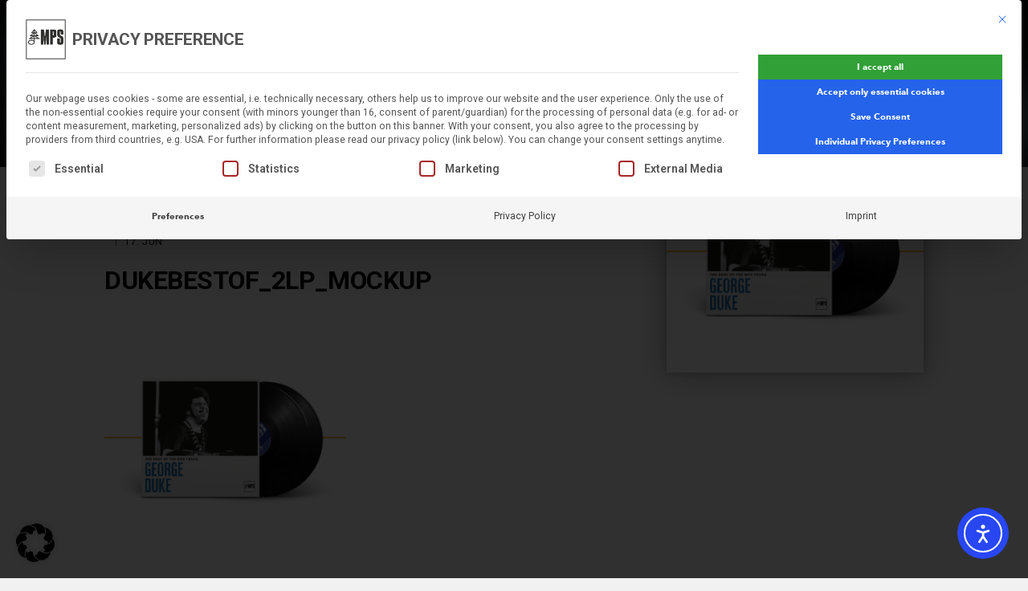

--- FILE ---
content_type: text/html; charset=UTF-8
request_url: https://www.mps-music.com/releases/the-best-of-the-mps-years-2/dukebestof_2lp_mockup/
body_size: 16274
content:
<!doctype html>
<html lang="en-GB" class="no-js">
<head>
	<meta charset="UTF-8">
	<title>DukeBestOf_2LP_Mockup - MPS : MPS</title>

	<meta http-equiv="X-UA-Compatible" content="IE=edge,chrome=1">
	<meta name="viewport" content="width=device-width, initial-scale=1.0, minimum-scale=1.0, maximum-scale=1.0, user-scalable=no">
	<meta name="description" content="MPS &#8211; The German Jazz Icon &#8211; Musikproduktion Schwarzwald.">

	<!-- Facebook Share Contents -->
			<meta property="og:image" content="https://www.mps-music.com/wp-content/uploads/2022/10/MPS_Facebook-Share_Image_3200x1600-scaled.jpg">
		<meta property="og:image:type" content="image/png">
		<meta property="og:image:width" content="1200">
		<meta property="og:image:height" content="630">
			<meta property="og:title" content="MPS">
	<meta property="og:site_name" content="MPS">

	
	<meta property="og:description" content="Diversity, courage and quality – these are the trademarks with which MPS gained its glory as the first German jazz label. And with this genre itself, MPS built up a catalogue including more than 500 albums over the years. In 2015 Edel started to revive it in the best sense. ">
	<meta property="og:url" content="https://www.mps-music.com/">
	<meta property="og:locale" content="de_DE">
	<meta property="og:type" content="website">
	<!-- /Facebook Share Contents -->

			<link rel="icon" href="https://www.mps-music.com/wp-content/uploads/2018/02/50yearsMPS_black16.png" type="image/png" sizes="16x16">
				<link rel="icon" href="https://www.mps-music.com/wp-content/uploads/2018/02/50yearsMPS_black32.png" type="image/png" sizes="32x32">
				<link rel="icon" href="https://www.mps-music.com/wp-content/uploads/2018/02/50yearsMPS_black64.png" type="image/png" sizes="64x64">
	
	<meta name='robots' content='index, follow, max-image-preview:large, max-snippet:-1, max-video-preview:-1' />

	<!-- This site is optimized with the Yoast SEO plugin v26.6 - https://yoast.com/wordpress/plugins/seo/ -->
	<link rel="canonical" href="https://www.mps-music.com/wp-content/uploads/2022/06/DukeBestOf_2LP_Mockup.png" />
	<meta property="og:locale" content="en_GB" />
	<meta property="og:type" content="article" />
	<meta property="og:title" content="DukeBestOf_2LP_Mockup - MPS" />
	<meta property="og:url" content="https://www.mps-music.com/wp-content/uploads/2022/06/DukeBestOf_2LP_Mockup.png" />
	<meta property="og:site_name" content="MPS" />
	<meta property="og:image" content="https://www.mps-music.com/releases/the-best-of-the-mps-years-2/dukebestof_2lp_mockup" />
	<meta property="og:image:width" content="1500" />
	<meta property="og:image:height" content="1500" />
	<meta property="og:image:type" content="image/png" />
	<meta name="twitter:card" content="summary_large_image" />
	<script type="application/ld+json" class="yoast-schema-graph">{"@context":"https://schema.org","@graph":[{"@type":"WebPage","@id":"https://www.mps-music.com/wp-content/uploads/2022/06/DukeBestOf_2LP_Mockup.png","url":"https://www.mps-music.com/wp-content/uploads/2022/06/DukeBestOf_2LP_Mockup.png","name":"DukeBestOf_2LP_Mockup - MPS","isPartOf":{"@id":"https://www.mps-music.com/#website"},"primaryImageOfPage":{"@id":"https://www.mps-music.com/wp-content/uploads/2022/06/DukeBestOf_2LP_Mockup.png#primaryimage"},"image":{"@id":"https://www.mps-music.com/wp-content/uploads/2022/06/DukeBestOf_2LP_Mockup.png#primaryimage"},"thumbnailUrl":"https://www.mps-music.com/wp-content/uploads/2022/06/DukeBestOf_2LP_Mockup.png","datePublished":"2022-06-17T16:37:09+00:00","breadcrumb":{"@id":"https://www.mps-music.com/wp-content/uploads/2022/06/DukeBestOf_2LP_Mockup.png#breadcrumb"},"inLanguage":"en-GB","potentialAction":[{"@type":"ReadAction","target":["https://www.mps-music.com/wp-content/uploads/2022/06/DukeBestOf_2LP_Mockup.png"]}]},{"@type":"ImageObject","inLanguage":"en-GB","@id":"https://www.mps-music.com/wp-content/uploads/2022/06/DukeBestOf_2LP_Mockup.png#primaryimage","url":"https://www.mps-music.com/wp-content/uploads/2022/06/DukeBestOf_2LP_Mockup.png","contentUrl":"https://www.mps-music.com/wp-content/uploads/2022/06/DukeBestOf_2LP_Mockup.png","width":1500,"height":1500},{"@type":"BreadcrumbList","@id":"https://www.mps-music.com/wp-content/uploads/2022/06/DukeBestOf_2LP_Mockup.png#breadcrumb","itemListElement":[{"@type":"ListItem","position":1,"name":"Home","item":"https://www.mps-music.com/"},{"@type":"ListItem","position":2,"name":"The Best Of The MPS Years","item":"https://www.mps-music.com/releases/the-best-of-the-mps-years-2/"},{"@type":"ListItem","position":3,"name":"DukeBestOf_2LP_Mockup"}]},{"@type":"WebSite","@id":"https://www.mps-music.com/#website","url":"https://www.mps-music.com/","name":"MPS","description":"MPS - The German Jazz Icon - Musikproduktion Schwarzwald.","potentialAction":[{"@type":"SearchAction","target":{"@type":"EntryPoint","urlTemplate":"https://www.mps-music.com/?s={search_term_string}"},"query-input":{"@type":"PropertyValueSpecification","valueRequired":true,"valueName":"search_term_string"}}],"inLanguage":"en-GB"}]}</script>
	<!-- / Yoast SEO plugin. -->


<script type='application/javascript'  id='pys-version-script'>console.log('PixelYourSite Free version 11.1.5');</script>
<link rel='dns-prefetch' href='//cdn.elementor.com' />
<link id='omgf-preload-0' rel='preload' href='//www.mps-music.com/wp-content/uploads/omgf/google-roboto-font/roboto-normal-latin-ext-400.woff2?ver=1663589173' as='font' type='font/woff2' crossorigin />
<link id='omgf-preload-1' rel='preload' href='//www.mps-music.com/wp-content/uploads/omgf/google-roboto-font/roboto-normal-latin-400.woff2?ver=1663589173' as='font' type='font/woff2' crossorigin />
<link rel="alternate" title="oEmbed (JSON)" type="application/json+oembed" href="https://www.mps-music.com/wp-json/oembed/1.0/embed?url=https%3A%2F%2Fwww.mps-music.com%2Freleases%2Fthe-best-of-the-mps-years-2%2Fdukebestof_2lp_mockup%2F&#038;lang=en" />
<link rel="alternate" title="oEmbed (XML)" type="text/xml+oembed" href="https://www.mps-music.com/wp-json/oembed/1.0/embed?url=https%3A%2F%2Fwww.mps-music.com%2Freleases%2Fthe-best-of-the-mps-years-2%2Fdukebestof_2lp_mockup%2F&#038;format=xml&#038;lang=en" />
<style id='wp-img-auto-sizes-contain-inline-css' type='text/css'>
img:is([sizes=auto i],[sizes^="auto," i]){contain-intrinsic-size:3000px 1500px}
/*# sourceURL=wp-img-auto-sizes-contain-inline-css */
</style>
<style id='wp-emoji-styles-inline-css' type='text/css'>

	img.wp-smiley, img.emoji {
		display: inline !important;
		border: none !important;
		box-shadow: none !important;
		height: 1em !important;
		width: 1em !important;
		margin: 0 0.07em !important;
		vertical-align: -0.1em !important;
		background: none !important;
		padding: 0 !important;
	}
/*# sourceURL=wp-emoji-styles-inline-css */
</style>
<link rel='stylesheet' id='wp-block-library-css' href='https://www.mps-music.com/wp-includes/css/dist/block-library/style.min.css?ver=6.9' type='text/css' media='all' />
<style id='classic-theme-styles-inline-css' type='text/css'>
/*! This file is auto-generated */
.wp-block-button__link{color:#fff;background-color:#32373c;border-radius:9999px;box-shadow:none;text-decoration:none;padding:calc(.667em + 2px) calc(1.333em + 2px);font-size:1.125em}.wp-block-file__button{background:#32373c;color:#fff;text-decoration:none}
/*# sourceURL=/wp-includes/css/classic-themes.min.css */
</style>
<style id='global-styles-inline-css' type='text/css'>
:root{--wp--preset--aspect-ratio--square: 1;--wp--preset--aspect-ratio--4-3: 4/3;--wp--preset--aspect-ratio--3-4: 3/4;--wp--preset--aspect-ratio--3-2: 3/2;--wp--preset--aspect-ratio--2-3: 2/3;--wp--preset--aspect-ratio--16-9: 16/9;--wp--preset--aspect-ratio--9-16: 9/16;--wp--preset--color--black: #000000;--wp--preset--color--cyan-bluish-gray: #abb8c3;--wp--preset--color--white: #ffffff;--wp--preset--color--pale-pink: #f78da7;--wp--preset--color--vivid-red: #cf2e2e;--wp--preset--color--luminous-vivid-orange: #ff6900;--wp--preset--color--luminous-vivid-amber: #fcb900;--wp--preset--color--light-green-cyan: #7bdcb5;--wp--preset--color--vivid-green-cyan: #00d084;--wp--preset--color--pale-cyan-blue: #8ed1fc;--wp--preset--color--vivid-cyan-blue: #0693e3;--wp--preset--color--vivid-purple: #9b51e0;--wp--preset--gradient--vivid-cyan-blue-to-vivid-purple: linear-gradient(135deg,rgb(6,147,227) 0%,rgb(155,81,224) 100%);--wp--preset--gradient--light-green-cyan-to-vivid-green-cyan: linear-gradient(135deg,rgb(122,220,180) 0%,rgb(0,208,130) 100%);--wp--preset--gradient--luminous-vivid-amber-to-luminous-vivid-orange: linear-gradient(135deg,rgb(252,185,0) 0%,rgb(255,105,0) 100%);--wp--preset--gradient--luminous-vivid-orange-to-vivid-red: linear-gradient(135deg,rgb(255,105,0) 0%,rgb(207,46,46) 100%);--wp--preset--gradient--very-light-gray-to-cyan-bluish-gray: linear-gradient(135deg,rgb(238,238,238) 0%,rgb(169,184,195) 100%);--wp--preset--gradient--cool-to-warm-spectrum: linear-gradient(135deg,rgb(74,234,220) 0%,rgb(151,120,209) 20%,rgb(207,42,186) 40%,rgb(238,44,130) 60%,rgb(251,105,98) 80%,rgb(254,248,76) 100%);--wp--preset--gradient--blush-light-purple: linear-gradient(135deg,rgb(255,206,236) 0%,rgb(152,150,240) 100%);--wp--preset--gradient--blush-bordeaux: linear-gradient(135deg,rgb(254,205,165) 0%,rgb(254,45,45) 50%,rgb(107,0,62) 100%);--wp--preset--gradient--luminous-dusk: linear-gradient(135deg,rgb(255,203,112) 0%,rgb(199,81,192) 50%,rgb(65,88,208) 100%);--wp--preset--gradient--pale-ocean: linear-gradient(135deg,rgb(255,245,203) 0%,rgb(182,227,212) 50%,rgb(51,167,181) 100%);--wp--preset--gradient--electric-grass: linear-gradient(135deg,rgb(202,248,128) 0%,rgb(113,206,126) 100%);--wp--preset--gradient--midnight: linear-gradient(135deg,rgb(2,3,129) 0%,rgb(40,116,252) 100%);--wp--preset--font-size--small: 13px;--wp--preset--font-size--medium: 20px;--wp--preset--font-size--large: 36px;--wp--preset--font-size--x-large: 42px;--wp--preset--spacing--20: 0.44rem;--wp--preset--spacing--30: 0.67rem;--wp--preset--spacing--40: 1rem;--wp--preset--spacing--50: 1.5rem;--wp--preset--spacing--60: 2.25rem;--wp--preset--spacing--70: 3.38rem;--wp--preset--spacing--80: 5.06rem;--wp--preset--shadow--natural: 6px 6px 9px rgba(0, 0, 0, 0.2);--wp--preset--shadow--deep: 12px 12px 50px rgba(0, 0, 0, 0.4);--wp--preset--shadow--sharp: 6px 6px 0px rgba(0, 0, 0, 0.2);--wp--preset--shadow--outlined: 6px 6px 0px -3px rgb(255, 255, 255), 6px 6px rgb(0, 0, 0);--wp--preset--shadow--crisp: 6px 6px 0px rgb(0, 0, 0);}:where(.is-layout-flex){gap: 0.5em;}:where(.is-layout-grid){gap: 0.5em;}body .is-layout-flex{display: flex;}.is-layout-flex{flex-wrap: wrap;align-items: center;}.is-layout-flex > :is(*, div){margin: 0;}body .is-layout-grid{display: grid;}.is-layout-grid > :is(*, div){margin: 0;}:where(.wp-block-columns.is-layout-flex){gap: 2em;}:where(.wp-block-columns.is-layout-grid){gap: 2em;}:where(.wp-block-post-template.is-layout-flex){gap: 1.25em;}:where(.wp-block-post-template.is-layout-grid){gap: 1.25em;}.has-black-color{color: var(--wp--preset--color--black) !important;}.has-cyan-bluish-gray-color{color: var(--wp--preset--color--cyan-bluish-gray) !important;}.has-white-color{color: var(--wp--preset--color--white) !important;}.has-pale-pink-color{color: var(--wp--preset--color--pale-pink) !important;}.has-vivid-red-color{color: var(--wp--preset--color--vivid-red) !important;}.has-luminous-vivid-orange-color{color: var(--wp--preset--color--luminous-vivid-orange) !important;}.has-luminous-vivid-amber-color{color: var(--wp--preset--color--luminous-vivid-amber) !important;}.has-light-green-cyan-color{color: var(--wp--preset--color--light-green-cyan) !important;}.has-vivid-green-cyan-color{color: var(--wp--preset--color--vivid-green-cyan) !important;}.has-pale-cyan-blue-color{color: var(--wp--preset--color--pale-cyan-blue) !important;}.has-vivid-cyan-blue-color{color: var(--wp--preset--color--vivid-cyan-blue) !important;}.has-vivid-purple-color{color: var(--wp--preset--color--vivid-purple) !important;}.has-black-background-color{background-color: var(--wp--preset--color--black) !important;}.has-cyan-bluish-gray-background-color{background-color: var(--wp--preset--color--cyan-bluish-gray) !important;}.has-white-background-color{background-color: var(--wp--preset--color--white) !important;}.has-pale-pink-background-color{background-color: var(--wp--preset--color--pale-pink) !important;}.has-vivid-red-background-color{background-color: var(--wp--preset--color--vivid-red) !important;}.has-luminous-vivid-orange-background-color{background-color: var(--wp--preset--color--luminous-vivid-orange) !important;}.has-luminous-vivid-amber-background-color{background-color: var(--wp--preset--color--luminous-vivid-amber) !important;}.has-light-green-cyan-background-color{background-color: var(--wp--preset--color--light-green-cyan) !important;}.has-vivid-green-cyan-background-color{background-color: var(--wp--preset--color--vivid-green-cyan) !important;}.has-pale-cyan-blue-background-color{background-color: var(--wp--preset--color--pale-cyan-blue) !important;}.has-vivid-cyan-blue-background-color{background-color: var(--wp--preset--color--vivid-cyan-blue) !important;}.has-vivid-purple-background-color{background-color: var(--wp--preset--color--vivid-purple) !important;}.has-black-border-color{border-color: var(--wp--preset--color--black) !important;}.has-cyan-bluish-gray-border-color{border-color: var(--wp--preset--color--cyan-bluish-gray) !important;}.has-white-border-color{border-color: var(--wp--preset--color--white) !important;}.has-pale-pink-border-color{border-color: var(--wp--preset--color--pale-pink) !important;}.has-vivid-red-border-color{border-color: var(--wp--preset--color--vivid-red) !important;}.has-luminous-vivid-orange-border-color{border-color: var(--wp--preset--color--luminous-vivid-orange) !important;}.has-luminous-vivid-amber-border-color{border-color: var(--wp--preset--color--luminous-vivid-amber) !important;}.has-light-green-cyan-border-color{border-color: var(--wp--preset--color--light-green-cyan) !important;}.has-vivid-green-cyan-border-color{border-color: var(--wp--preset--color--vivid-green-cyan) !important;}.has-pale-cyan-blue-border-color{border-color: var(--wp--preset--color--pale-cyan-blue) !important;}.has-vivid-cyan-blue-border-color{border-color: var(--wp--preset--color--vivid-cyan-blue) !important;}.has-vivid-purple-border-color{border-color: var(--wp--preset--color--vivid-purple) !important;}.has-vivid-cyan-blue-to-vivid-purple-gradient-background{background: var(--wp--preset--gradient--vivid-cyan-blue-to-vivid-purple) !important;}.has-light-green-cyan-to-vivid-green-cyan-gradient-background{background: var(--wp--preset--gradient--light-green-cyan-to-vivid-green-cyan) !important;}.has-luminous-vivid-amber-to-luminous-vivid-orange-gradient-background{background: var(--wp--preset--gradient--luminous-vivid-amber-to-luminous-vivid-orange) !important;}.has-luminous-vivid-orange-to-vivid-red-gradient-background{background: var(--wp--preset--gradient--luminous-vivid-orange-to-vivid-red) !important;}.has-very-light-gray-to-cyan-bluish-gray-gradient-background{background: var(--wp--preset--gradient--very-light-gray-to-cyan-bluish-gray) !important;}.has-cool-to-warm-spectrum-gradient-background{background: var(--wp--preset--gradient--cool-to-warm-spectrum) !important;}.has-blush-light-purple-gradient-background{background: var(--wp--preset--gradient--blush-light-purple) !important;}.has-blush-bordeaux-gradient-background{background: var(--wp--preset--gradient--blush-bordeaux) !important;}.has-luminous-dusk-gradient-background{background: var(--wp--preset--gradient--luminous-dusk) !important;}.has-pale-ocean-gradient-background{background: var(--wp--preset--gradient--pale-ocean) !important;}.has-electric-grass-gradient-background{background: var(--wp--preset--gradient--electric-grass) !important;}.has-midnight-gradient-background{background: var(--wp--preset--gradient--midnight) !important;}.has-small-font-size{font-size: var(--wp--preset--font-size--small) !important;}.has-medium-font-size{font-size: var(--wp--preset--font-size--medium) !important;}.has-large-font-size{font-size: var(--wp--preset--font-size--large) !important;}.has-x-large-font-size{font-size: var(--wp--preset--font-size--x-large) !important;}
:where(.wp-block-post-template.is-layout-flex){gap: 1.25em;}:where(.wp-block-post-template.is-layout-grid){gap: 1.25em;}
:where(.wp-block-term-template.is-layout-flex){gap: 1.25em;}:where(.wp-block-term-template.is-layout-grid){gap: 1.25em;}
:where(.wp-block-columns.is-layout-flex){gap: 2em;}:where(.wp-block-columns.is-layout-grid){gap: 2em;}
:root :where(.wp-block-pullquote){font-size: 1.5em;line-height: 1.6;}
/*# sourceURL=global-styles-inline-css */
</style>
<link rel='stylesheet' id='agp-inpost-gallery-ui-css-css' href='https://www.mps-music.com/wp-content/plugins/agp-inpost-gallery//agp-inpost-gallery-ui.css?ver=1.0' type='text/css' media='all' />
<link rel='stylesheet' id='contact-form-7-css' href='https://www.mps-music.com/wp-content/plugins/contact-form-7/includes/css/styles.css?ver=6.1.4' type='text/css' media='all' />
<link rel='stylesheet' id='collapscore-css-css' href='https://www.mps-music.com/wp-content/plugins/jquery-collapse-o-matic/css/core_style.css?ver=1.0' type='text/css' media='all' />
<link rel='stylesheet' id='collapseomatic-css-css' href='https://www.mps-music.com/wp-content/plugins/jquery-collapse-o-matic/css/light_style.css?ver=1.6' type='text/css' media='all' />
<link rel='stylesheet' id='ea11y-widget-fonts-css' href='https://www.mps-music.com/wp-content/plugins/pojo-accessibility/assets/build/fonts.css?ver=3.9.1' type='text/css' media='all' />
<link rel='stylesheet' id='ea11y-skip-link-css' href='https://www.mps-music.com/wp-content/plugins/pojo-accessibility/assets/build/skip-link.css?ver=3.9.1' type='text/css' media='all' />
<link rel='stylesheet' id='style-css' href='https://www.mps-music.com/wp-content/themes/edel-wp/style.css?ver=1.0' type='text/css' media='all' />
<link rel='stylesheet' id='mps-css' href='https://www.mps-music.com/wp-content/themes/edel-wp/css/mps/mps.css?ver=1.0' type='text/css' media='all' />
<link rel='stylesheet' id='post-gallery-styles-css' href='https://www.mps-music.com/wp-content/themes/edel-wp/includes/post-extensions/post-gallery/css/post-gallery.css?ver=1.0' type='text/css' media='all' />
<link rel='stylesheet' id='borlabs-cookie-custom-css' href='https://www.mps-music.com/wp-content/cache/borlabs-cookie/1/borlabs-cookie-1-en.css?ver=3.3.23-158' type='text/css' media='all' />
<link rel='stylesheet' id='ekit-widget-styles-css' href='https://www.mps-music.com/wp-content/plugins/elementskit-lite/widgets/init/assets/css/widget-styles.css?ver=3.7.7' type='text/css' media='all' />
<link rel='stylesheet' id='ekit-responsive-css' href='https://www.mps-music.com/wp-content/plugins/elementskit-lite/widgets/init/assets/css/responsive.css?ver=3.7.7' type='text/css' media='all' />
<link rel='stylesheet' id='elementor-frontend-css' href='https://www.mps-music.com/wp-content/plugins/elementor/assets/css/frontend.min.css?ver=3.33.4' type='text/css' media='all' />
<link rel='stylesheet' id='widget-icon-list-css' href='https://www.mps-music.com/wp-content/plugins/elementor/assets/css/widget-icon-list.min.css?ver=3.33.4' type='text/css' media='all' />
<link rel='stylesheet' id='eael-general-css' href='https://www.mps-music.com/wp-content/plugins/essential-addons-for-elementor-lite/assets/front-end/css/view/general.min.css?ver=6.5.4' type='text/css' media='all' />
<script type="text/javascript" id="jquery-core-js-extra">
/* <![CDATA[ */
var pysFacebookRest = {"restApiUrl":"https://www.mps-music.com/wp-json/pys-facebook/v1/event","debug":""};
//# sourceURL=jquery-core-js-extra
/* ]]> */
</script>
<script type="text/javascript" src="https://www.mps-music.com/wp-includes/js/jquery/jquery.min.js?ver=3.7.1" id="jquery-core-js"></script>
<script type="text/javascript" src="https://www.mps-music.com/wp-includes/js/jquery/jquery-migrate.min.js?ver=3.4.1" id="jquery-migrate-js"></script>
<script type="text/javascript" src="https://www.mps-music.com/wp-includes/js/tinymce/tinymce.min.js?ver=49110-20250317" id="wp-tinymce-root-js"></script>
<script type="text/javascript" src="https://www.mps-music.com/wp-includes/js/tinymce/plugins/compat3x/plugin.min.js?ver=49110-20250317" id="wp-tinymce-js"></script>
<script type="text/javascript" src="https://www.mps-music.com/wp-content/themes/edel-wp/includes/post-extensions/post-gallery/js/post-gallery.js?ver=6.9" id="post-gallery-js-js"></script>
<script data-no-optimize="1" data-no-minify="1" data-cfasync="false" type="text/javascript" src="https://www.mps-music.com/wp-content/cache/borlabs-cookie/1/borlabs-cookie-config-en.json.js?ver=3.3.23-173" id="borlabs-cookie-config-js"></script>
<script data-no-optimize="1" data-no-minify="1" data-cfasync="false" type="text/javascript" src="https://www.mps-music.com/wp-content/plugins/borlabs-cookie/assets/javascript/borlabs-cookie-prioritize.min.js?ver=3.3.23" id="borlabs-cookie-prioritize-js"></script>
<script type="text/javascript" src="https://www.mps-music.com/wp-content/plugins/pixelyoursite/dist/scripts/jquery.bind-first-0.2.3.min.js?ver=0.2.3" id="jquery-bind-first-js"></script>
<script type="text/javascript" src="https://www.mps-music.com/wp-content/plugins/pixelyoursite/dist/scripts/js.cookie-2.1.3.min.js?ver=2.1.3" id="js-cookie-pys-js"></script>
<script type="text/javascript" src="https://www.mps-music.com/wp-content/plugins/pixelyoursite/dist/scripts/tld.min.js?ver=2.3.1" id="js-tld-js"></script>
<script type="text/javascript" id="pys-js-extra">
/* <![CDATA[ */
var pysOptions = {"staticEvents":{"facebook":{"init_event":[{"delay":0,"type":"static","ajaxFire":true,"name":"PageView","pixelIds":["979973949147632"],"eventID":"4cd4810b-7784-459e-bc41-2731c5a8c8d1","params":{"page_title":"DukeBestOf_2LP_Mockup","post_type":"attachment","post_id":4744,"plugin":"PixelYourSite","user_role":"guest","event_url":"www.mps-music.com/releases/the-best-of-the-mps-years-2/dukebestof_2lp_mockup/"},"e_id":"init_event","ids":[],"hasTimeWindow":false,"timeWindow":0,"woo_order":"","edd_order":""}]}},"dynamicEvents":{"automatic_event_form":{"facebook":{"delay":0,"type":"dyn","name":"Form","pixelIds":["979973949147632"],"eventID":"9d5e5d13-96fd-40f3-ab23-0a929bd54cc8","params":{"page_title":"DukeBestOf_2LP_Mockup","post_type":"attachment","post_id":4744,"plugin":"PixelYourSite","user_role":"guest","event_url":"www.mps-music.com/releases/the-best-of-the-mps-years-2/dukebestof_2lp_mockup/"},"e_id":"automatic_event_form","ids":[],"hasTimeWindow":false,"timeWindow":0,"woo_order":"","edd_order":""}},"automatic_event_download":{"facebook":{"delay":0,"type":"dyn","name":"Download","extensions":["","doc","exe","js","pdf","ppt","tgz","zip","xls"],"pixelIds":["979973949147632"],"eventID":"55c1a31e-93c9-48f8-8bb0-e9856dd19b7f","params":{"page_title":"DukeBestOf_2LP_Mockup","post_type":"attachment","post_id":4744,"plugin":"PixelYourSite","user_role":"guest","event_url":"www.mps-music.com/releases/the-best-of-the-mps-years-2/dukebestof_2lp_mockup/"},"e_id":"automatic_event_download","ids":[],"hasTimeWindow":false,"timeWindow":0,"woo_order":"","edd_order":""}},"automatic_event_comment":{"facebook":{"delay":0,"type":"dyn","name":"Comment","pixelIds":["979973949147632"],"eventID":"47cadc1d-0031-48bc-a2ed-76e559882a68","params":{"page_title":"DukeBestOf_2LP_Mockup","post_type":"attachment","post_id":4744,"plugin":"PixelYourSite","user_role":"guest","event_url":"www.mps-music.com/releases/the-best-of-the-mps-years-2/dukebestof_2lp_mockup/"},"e_id":"automatic_event_comment","ids":[],"hasTimeWindow":false,"timeWindow":0,"woo_order":"","edd_order":""}}},"triggerEvents":[],"triggerEventTypes":[],"facebook":{"pixelIds":["979973949147632"],"advancedMatching":[],"advancedMatchingEnabled":false,"removeMetadata":false,"wooVariableAsSimple":false,"serverApiEnabled":true,"wooCRSendFromServer":false,"send_external_id":null,"enabled_medical":false,"do_not_track_medical_param":["event_url","post_title","page_title","landing_page","content_name","categories","category_name","tags"],"meta_ldu":false},"debug":"","siteUrl":"https://www.mps-music.com","ajaxUrl":"https://www.mps-music.com/wp-admin/admin-ajax.php","ajax_event":"f708633534","enable_remove_download_url_param":"1","cookie_duration":"7","last_visit_duration":"60","enable_success_send_form":"","ajaxForServerEvent":"1","ajaxForServerStaticEvent":"1","useSendBeacon":"1","send_external_id":"1","external_id_expire":"180","track_cookie_for_subdomains":"1","google_consent_mode":"1","gdpr":{"ajax_enabled":true,"all_disabled_by_api":false,"facebook_disabled_by_api":false,"analytics_disabled_by_api":false,"google_ads_disabled_by_api":false,"pinterest_disabled_by_api":false,"bing_disabled_by_api":false,"reddit_disabled_by_api":false,"externalID_disabled_by_api":false,"facebook_prior_consent_enabled":true,"analytics_prior_consent_enabled":true,"google_ads_prior_consent_enabled":null,"pinterest_prior_consent_enabled":true,"bing_prior_consent_enabled":true,"cookiebot_integration_enabled":false,"cookiebot_facebook_consent_category":"marketing","cookiebot_analytics_consent_category":"statistics","cookiebot_tiktok_consent_category":"marketing","cookiebot_google_ads_consent_category":"marketing","cookiebot_pinterest_consent_category":"marketing","cookiebot_bing_consent_category":"marketing","consent_magic_integration_enabled":false,"real_cookie_banner_integration_enabled":false,"cookie_notice_integration_enabled":false,"cookie_law_info_integration_enabled":false,"analytics_storage":{"enabled":true,"value":"granted","filter":false},"ad_storage":{"enabled":true,"value":"granted","filter":false},"ad_user_data":{"enabled":true,"value":"granted","filter":false},"ad_personalization":{"enabled":true,"value":"granted","filter":false}},"cookie":{"disabled_all_cookie":true,"disabled_start_session_cookie":false,"disabled_advanced_form_data_cookie":false,"disabled_landing_page_cookie":false,"disabled_first_visit_cookie":false,"disabled_trafficsource_cookie":false,"disabled_utmTerms_cookie":false,"disabled_utmId_cookie":false},"tracking_analytics":{"TrafficSource":"direct","TrafficLanding":"undefined","TrafficUtms":[],"TrafficUtmsId":[]},"GATags":{"ga_datalayer_type":"default","ga_datalayer_name":"dataLayerPYS"},"woo":{"enabled":false},"edd":{"enabled":false},"cache_bypass":"1768862938"};
//# sourceURL=pys-js-extra
/* ]]> */
</script>
<script type="text/javascript" id="pys-js-before">
/* <![CDATA[ */
(function(){
if (typeof pysOptions === 'undefined' || typeof pysOptions.automatic === 'undefined') {
    return;
}

//check if consent for vimeo/youtube
const cookies = document.cookie.split('; ');
let consentVimeo = false;
let consentYoutube = false;
for (let c of cookies) {
    if (c.startsWith('borlabs-cookie=')) {
        consentVimeo = c.includes('%22vimeo%22');
        consentYoutube = c.includes('%22youtube%22');
        break;
    }
}

if (pysOptions.automatic.hasOwnProperty('enable_vimeo')) {
    pysOptions.automatic.enable_vimeo = pysOptions.automatic.enable_vimeo && consentVimeo
}
if (pysOptions.automatic.hasOwnProperty('enable_youtube')) {
    pysOptions.automatic.enable_youtube = pysOptions.automatic.enable_youtube && consentYoutube
}
})();
//# sourceURL=pys-js-before
/* ]]> */
</script>
<script type="text/javascript" src="https://www.mps-music.com/wp-content/plugins/pixelyoursite/dist/scripts/public.js?ver=11.1.5" id="pys-js"></script>
<script type="text/javascript" src="https://www.mps-music.com/wp-content/plugins/agp-inpost-gallery//agp-inpost-gallery-ui.js?ver=1.0.0" id="agp-inpost-gallery-ui-js-js"></script>
<link rel="https://api.w.org/" href="https://www.mps-music.com/wp-json/" /><link rel="alternate" title="JSON" type="application/json" href="https://www.mps-music.com/wp-json/wp/v2/media/4744" /><link rel="EditURI" type="application/rsd+xml" title="RSD" href="https://www.mps-music.com/xmlrpc.php?rsd" />
<meta name="generator" content="WordPress 6.9" />
<link rel='shortlink' href='https://www.mps-music.com/?p=4744' />
<meta name="facebook-domain-verification" content="n0w1vk41a5a5h3ufq0as34i3nmws2w" /><meta name="generator" content="Elementor 3.33.4; features: additional_custom_breakpoints; settings: css_print_method-external, google_font-enabled, font_display-auto">
<script data-no-optimize="1" data-no-minify="1" data-cfasync="false" data-borlabs-cookie-script-blocker-ignore>
    (function () {
        if ('0' === '1' && '1' === '1') {
            window['gtag_enable_tcf_support'] = true;
        }
        window.dataLayer = window.dataLayer || [];
        if (typeof window.gtag !== 'function') {
            window.gtag = function () {
                window.dataLayer.push(arguments);
            };
        }
        gtag('set', 'developer_id.dYjRjMm', true);
        if ('1' === '1') {
            let getCookieValue = function (name) {
                return document.cookie.match('(^|;)\\s*' + name + '\\s*=\\s*([^;]+)')?.pop() || '';
            };
            const gtmRegionsData = '{{ google-tag-manager-cm-regional-defaults }}';
            let gtmRegions = [];
            if (gtmRegionsData !== '\{\{ google-tag-manager-cm-regional-defaults \}\}') {
                gtmRegions = JSON.parse(gtmRegionsData);
            }
            let defaultRegion = null;
            for (let gtmRegionIndex in gtmRegions) {
                let gtmRegion = gtmRegions[gtmRegionIndex];
                if (gtmRegion['google-tag-manager-cm-region'] === '') {
                    defaultRegion = gtmRegion;
                } else {
                    gtag('consent', 'default', {
                        'ad_storage': gtmRegion['google-tag-manager-cm-default-ad-storage'],
                        'ad_user_data': gtmRegion['google-tag-manager-cm-default-ad-user-data'],
                        'ad_personalization': gtmRegion['google-tag-manager-cm-default-ad-personalization'],
                        'analytics_storage': gtmRegion['google-tag-manager-cm-default-analytics-storage'],
                        'functionality_storage': gtmRegion['google-tag-manager-cm-default-functionality-storage'],
                        'personalization_storage': gtmRegion['google-tag-manager-cm-default-personalization-storage'],
                        'security_storage': gtmRegion['google-tag-manager-cm-default-security-storage'],
                        'region': gtmRegion['google-tag-manager-cm-region'].toUpperCase().split(','),
						'wait_for_update': 500,
                    });
                }
            }
            let cookieValue = getCookieValue('borlabs-cookie-gcs');
            let consentsFromCookie = {};
            if (cookieValue !== '') {
                consentsFromCookie = JSON.parse(decodeURIComponent(cookieValue));
            }
            let defaultValues = {
                'ad_storage': defaultRegion === null ? 'denied' : defaultRegion['google-tag-manager-cm-default-ad-storage'],
                'ad_user_data': defaultRegion === null ? 'denied' : defaultRegion['google-tag-manager-cm-default-ad-user-data'],
                'ad_personalization': defaultRegion === null ? 'denied' : defaultRegion['google-tag-manager-cm-default-ad-personalization'],
                'analytics_storage': defaultRegion === null ? 'denied' : defaultRegion['google-tag-manager-cm-default-analytics-storage'],
                'functionality_storage': defaultRegion === null ? 'denied' : defaultRegion['google-tag-manager-cm-default-functionality-storage'],
                'personalization_storage': defaultRegion === null ? 'denied' : defaultRegion['google-tag-manager-cm-default-personalization-storage'],
                'security_storage': defaultRegion === null ? 'denied' : defaultRegion['google-tag-manager-cm-default-security-storage'],
                'wait_for_update': 500,
            };
            gtag('consent', 'default', {...defaultValues, ...consentsFromCookie});
            gtag('set', 'ads_data_redaction', true);
        }

        if ('1' === '1') {
            let url = new URL(window.location.href);

            if ((url.searchParams.has('gtm_debug') && url.searchParams.get('gtm_debug') !== '') || document.cookie.indexOf('__TAG_ASSISTANT=') !== -1 || document.documentElement.hasAttribute('data-tag-assistant-present')) {
                /* GTM block start */
                (function(w,d,s,l,i){w[l]=w[l]||[];w[l].push({'gtm.start':
                        new Date().getTime(),event:'gtm.js'});var f=d.getElementsByTagName(s)[0],
                    j=d.createElement(s),dl=l!='dataLayer'?'&l='+l:'';j.async=true;j.src=
                    'https://www.googletagmanager.com/gtm.js?id='+i+dl;f.parentNode.insertBefore(j,f);
                })(window,document,'script','dataLayer','GTM-PMNX8J');
                /* GTM block end */
            } else {
                /* GTM block start */
                (function(w,d,s,l,i){w[l]=w[l]||[];w[l].push({'gtm.start':
                        new Date().getTime(),event:'gtm.js'});var f=d.getElementsByTagName(s)[0],
                    j=d.createElement(s),dl=l!='dataLayer'?'&l='+l:'';j.async=true;j.src=
                    'https://www.mps-music.com/wp-content/uploads/borlabs-cookie/' + i + '.js?ver=is7uupmr';f.parentNode.insertBefore(j,f);
                })(window,document,'script','dataLayer','GTM-PMNX8J');
                /* GTM block end */
            }
        }


        let borlabsCookieConsentChangeHandler = function () {
            window.dataLayer = window.dataLayer || [];
            if (typeof window.gtag !== 'function') {
                window.gtag = function() {
                    window.dataLayer.push(arguments);
                };
            }

            let consents = BorlabsCookie.Cookie.getPluginCookie().consents;

            if ('1' === '1') {
                let gtmConsents = {};
                let customConsents = {};

				let services = BorlabsCookie.Services._services;

				for (let service in services) {
					if (service !== 'borlabs-cookie') {
						customConsents['borlabs_cookie_' + service.replaceAll('-', '_')] = BorlabsCookie.Consents.hasConsent(service) ? 'granted' : 'denied';
					}
				}

                if ('0' === '1') {
                    gtmConsents = {
                        'analytics_storage': BorlabsCookie.Consents.hasConsentForServiceGroup('statistics') === true ? 'granted' : 'denied',
                        'functionality_storage': BorlabsCookie.Consents.hasConsentForServiceGroup('statistics') === true ? 'granted' : 'denied',
                        'personalization_storage': BorlabsCookie.Consents.hasConsentForServiceGroup('marketing') === true ? 'granted' : 'denied',
                        'security_storage': BorlabsCookie.Consents.hasConsentForServiceGroup('statistics') === true ? 'granted' : 'denied',
                    };
                } else {
                    gtmConsents = {
                        'ad_storage': BorlabsCookie.Consents.hasConsentForServiceGroup('marketing') === true ? 'granted' : 'denied',
                        'ad_user_data': BorlabsCookie.Consents.hasConsentForServiceGroup('marketing') === true ? 'granted' : 'denied',
                        'ad_personalization': BorlabsCookie.Consents.hasConsentForServiceGroup('marketing') === true ? 'granted' : 'denied',
                        'analytics_storage': BorlabsCookie.Consents.hasConsentForServiceGroup('statistics') === true ? 'granted' : 'denied',
                        'functionality_storage': BorlabsCookie.Consents.hasConsentForServiceGroup('statistics') === true ? 'granted' : 'denied',
                        'personalization_storage': BorlabsCookie.Consents.hasConsentForServiceGroup('marketing') === true ? 'granted' : 'denied',
                        'security_storage': BorlabsCookie.Consents.hasConsentForServiceGroup('statistics') === true ? 'granted' : 'denied',
                    };
                }
                BorlabsCookie.CookieLibrary.setCookie(
                    'borlabs-cookie-gcs',
                    JSON.stringify(gtmConsents),
                    BorlabsCookie.Settings.automaticCookieDomainAndPath.value ? '' : BorlabsCookie.Settings.cookieDomain.value,
                    BorlabsCookie.Settings.cookiePath.value,
                    BorlabsCookie.Cookie.getPluginCookie().expires,
                    BorlabsCookie.Settings.cookieSecure.value,
                    BorlabsCookie.Settings.cookieSameSite.value
                );
                gtag('consent', 'update', {...gtmConsents, ...customConsents});
            }


            for (let serviceGroup in consents) {
                for (let service of consents[serviceGroup]) {
                    if (!window.BorlabsCookieGtmPackageSentEvents.includes(service) && service !== 'borlabs-cookie') {
                        window.dataLayer.push({
                            event: 'borlabs-cookie-opt-in-' + service,
                        });
                        window.BorlabsCookieGtmPackageSentEvents.push(service);
                    }
                }
            }
            let afterConsentsEvent = document.createEvent('Event');
            afterConsentsEvent.initEvent('borlabs-cookie-google-tag-manager-after-consents', true, true);
            document.dispatchEvent(afterConsentsEvent);
        };
        window.BorlabsCookieGtmPackageSentEvents = [];
        document.addEventListener('borlabs-cookie-consent-saved', borlabsCookieConsentChangeHandler);
        document.addEventListener('borlabs-cookie-handle-unblock', borlabsCookieConsentChangeHandler);
    })();
</script><script>
	var brlbsPysInitialized = false;
	function brlbsPysLoadPixel(load) {
		if (brlbsPysInitialized === true) {
			load();
		} else {
			if (BorlabsCookie.Consents.hasConsent('pixel-your-site')) {
				document.addEventListener('brlbsPysInitialized', () => { load(); });
			} else {
				load();
			}
		}
	}
</script>			<style>
				.e-con.e-parent:nth-of-type(n+4):not(.e-lazyloaded):not(.e-no-lazyload),
				.e-con.e-parent:nth-of-type(n+4):not(.e-lazyloaded):not(.e-no-lazyload) * {
					background-image: none !important;
				}
				@media screen and (max-height: 1024px) {
					.e-con.e-parent:nth-of-type(n+3):not(.e-lazyloaded):not(.e-no-lazyload),
					.e-con.e-parent:nth-of-type(n+3):not(.e-lazyloaded):not(.e-no-lazyload) * {
						background-image: none !important;
					}
				}
				@media screen and (max-height: 640px) {
					.e-con.e-parent:nth-of-type(n+2):not(.e-lazyloaded):not(.e-no-lazyload),
					.e-con.e-parent:nth-of-type(n+2):not(.e-lazyloaded):not(.e-no-lazyload) * {
						background-image: none !important;
					}
				}
			</style>
			 <meta name="facebook-domain-verification" content="n0w1vk41a5a5h3ufq0as34i3nmws2w" />
</head>
<body class="attachment wp-singular attachment-template-default single single-attachment postid-4744 attachmentid-4744 attachment-png wp-theme-edel-wp ally-default dukebestof_2lp_mockup elementor-default elementor-kit-4409">




	<!-- wrapper -->
	<div id="wrapper" class="">
		<div id="header-menu-container">
			<div class="container">

				<!-- desktop header navigation -->
				<div class="row hidden-md-down">
					<div class="row">
						<nav role="misc" id="header-menu-misc" class="col-md-12 text-right menu-container small desktop">
							<div class="menu-top-right-small-en-container"><ul id="menu-top-right-small-en" class="menu"><li id="menu-item-597" class="toggle-newsletter-signup-button menu-item menu-item-type-custom menu-item-object-custom menu-item-597"><a href="/#sib-form-container">Newsletter</a></li>
<li id="menu-item-1633" class="menu-item menu-item-type-post_type menu-item-object-page menu-item-1633"><a href="https://www.mps-music.com/contact-2/">Contact</a></li>
</ul></div>						</nav>
					</div>
					<div class="row">
						<div id="logo" class="col-md-2 col-sm-2">
							<a href="https://www.mps-music.com">
								<img fetchpriority="high" width="510" height="510" src="https://www.mps-music.com/wp-content/uploads/2017/10/MPS_Logo_2014-Konvertiertweiss.png" class="attachment-full size-full" alt="" decoding="async" srcset="https://www.mps-music.com/wp-content/uploads/2017/10/MPS_Logo_2014-Konvertiertweiss.png 510w, https://www.mps-music.com/wp-content/uploads/2017/10/MPS_Logo_2014-Konvertiertweiss-150x150.png 150w, https://www.mps-music.com/wp-content/uploads/2017/10/MPS_Logo_2014-Konvertiertweiss-300x300.png 300w, https://www.mps-music.com/wp-content/uploads/2017/10/MPS_Logo_2014-Konvertiertweiss-120x120.png 120w, https://www.mps-music.com/wp-content/uploads/2017/10/MPS_Logo_2014-Konvertiertweiss-380x380.png 380w, https://www.mps-music.com/wp-content/uploads/2017/10/MPS_Logo_2014-Konvertiertweiss-360x360.png 360w" sizes="(max-width: 510px) 100vw, 510px" />							</a>
						</div>
						<nav role="main" id="header-menu-main" class="col-md-10 col-sm-10 text-right menu-container large desktop">
															
<div id="search-desktop">
	<div class="search-desktop-toggle-button show"></div>

	<form class="search" method="get" action="https://www.mps-music.com" role="search">
		<input class="search-input" type="search" name="s" placeholder="Search">
		<div class="search-desktop-toggle-button hide"></div>
	</form>

	<script type="text/javascript">
	jQuery(document).ready(function($)
	{
		$('.search-desktop-toggle-button').click(function(event)
		{
			event.preventDefault();
			event.stopPropagation();

			$('#search-desktop').children('form').children('input.search').val('');
			$('#search-desktop').children('form').toggleClass('show');
			$('#main-menu-desktop').toggleClass('hidden');
			$('.search-desktop-toggle-button.show').toggleClass('hidden');
			$('#search-desktop').children('form').children('input.search-input').first().focus();

			$('#search-desktop').click(function(event)
			{
				event.preventDefault();
				event.stopPropagation();
			});

			$('html').click(function() 
			{
				$('#search-desktop').children('form').removeClass('show');
				$('#main-menu-desktop').removeClass('hidden');
				$('.search-desktop-toggle-button.show').removeClass('hidden');

				$('#search-desktop').click(function(){});
			});
		});
	});
	</script>
</div>

							<div id="main-menu-desktop">
								<div class="menu-main-menu-en-container"><ul id="menu-main-menu-en" class="menu"><li id="menu-item-1083" class="home menu-item menu-item-type-custom menu-item-object-custom menu-item-home menu-item-1083"><a href="http://www.mps-music.com/">Home</a></li>
<li id="menu-item-2097" class="artists menu-item menu-item-type-post_type_archive menu-item-object-artist menu-item-2097"><a href="https://www.mps-music.com/artists/">Artists</a></li>
<li id="menu-item-4698" class="menu-item menu-item-type-post_type menu-item-object-page menu-item-4698"><a href="https://www.mps-music.com/products/">Products</a></li>
<li id="menu-item-1105" class="releases menu-item menu-item-type-post_type_archive menu-item-object-release menu-item-1105"><a href="https://www.mps-music.com/releases/">Releases</a></li>
<li id="menu-item-1897" class="about menu-item menu-item-type-post_type menu-item-object-page menu-item-1897"><a href="https://www.mps-music.com/the-mps-story/">The MPS Story</a></li>
<li id="menu-item-1110" class="events menu-item menu-item-type-post_type_archive menu-item-object-event menu-item-1110"><a href="https://www.mps-music.com/events/">Events</a></li>
</ul></div>							</div>
						</nav>
					</div>
				</div>
				<!-- /desktop header navigation -->

				<!-- mobile header navigation -->
				<div class="row hidden-lg-up">
					<div class="row mobile-menu-header">
						<div class="col-md-4 col-sm-4 col-xs-4">
							<button class="menu-button open"></button>
						</div>
						<div id="logo-mobile" class="col-md-4 col-sm-4 col-xs-4 text-center header">
							<a href="https://www.mps-music.com">
								<img fetchpriority="high" width="510" height="510" src="https://www.mps-music.com/wp-content/uploads/2017/10/MPS_Logo_2014-Konvertiertweiss.png" class="attachment-full size-full" alt="" decoding="async" srcset="https://www.mps-music.com/wp-content/uploads/2017/10/MPS_Logo_2014-Konvertiertweiss.png 510w, https://www.mps-music.com/wp-content/uploads/2017/10/MPS_Logo_2014-Konvertiertweiss-150x150.png 150w, https://www.mps-music.com/wp-content/uploads/2017/10/MPS_Logo_2014-Konvertiertweiss-300x300.png 300w, https://www.mps-music.com/wp-content/uploads/2017/10/MPS_Logo_2014-Konvertiertweiss-120x120.png 120w, https://www.mps-music.com/wp-content/uploads/2017/10/MPS_Logo_2014-Konvertiertweiss-380x380.png 380w, https://www.mps-music.com/wp-content/uploads/2017/10/MPS_Logo_2014-Konvertiertweiss-360x360.png 360w" sizes="(max-width: 510px) 100vw, 510px" />							</a>
						</div>
						<div id="search-mobile" class="search-mobile header">
	<div class="search-mobile-toggle-button header show"></div>

	<form class="search" method="get" action="https://www.mps-music.com" role="search">
		<input class="search-input" type="search" name="s" placeholder="Search">
		<div class="search-mobile-toggle-button header hide"></div>
	</form>
</div>

<script type="text/javascript">
jQuery(document).ready(function($)
{
	$('.search-mobile-toggle-button.header').click(function()
	{
		event.preventDefault();
		event.stopPropagation();

		var showButton = $('.search-mobile-toggle-button.header.show');
		var hideButton = $('.search-mobile-toggle-button.header.hide');
		var logo 	     = $('#logo-mobile.header');
		var menuButton = $('.menu-button.open');
		var wrapper    = $('.search-mobile.header');
		var form 	     = wrapper.children('form.search');
		
		showButton.toggleClass('hidden');
		form.toggleClass('show');
		logo.toggleClass('hide');
		menuButton.toggleClass('hide');
		form.find('input.search-input').first().focus();
	});
});
</script>					</div>
				</div>
				<div id="mobile-menu" class="hidden hidden-lg-up">
					<div id="mobile-menu-container">
						<div class="row mobile-menu-header">
							<div class="col-md-4 col-sm-4 col-xs-4">
								<button class="menu-button exit"></button>
							</div>
							<div id="logo-mobile" class="col-md-4 col-sm-4 col-xs-4 text-center menu">
								<a href="https://www.mps-music.com">
									<img fetchpriority="high" width="510" height="510" src="https://www.mps-music.com/wp-content/uploads/2017/10/MPS_Logo_2014-Konvertiertweiss.png" class="attachment-full size-full" alt="" decoding="async" srcset="https://www.mps-music.com/wp-content/uploads/2017/10/MPS_Logo_2014-Konvertiertweiss.png 510w, https://www.mps-music.com/wp-content/uploads/2017/10/MPS_Logo_2014-Konvertiertweiss-150x150.png 150w, https://www.mps-music.com/wp-content/uploads/2017/10/MPS_Logo_2014-Konvertiertweiss-300x300.png 300w, https://www.mps-music.com/wp-content/uploads/2017/10/MPS_Logo_2014-Konvertiertweiss-120x120.png 120w, https://www.mps-music.com/wp-content/uploads/2017/10/MPS_Logo_2014-Konvertiertweiss-380x380.png 380w, https://www.mps-music.com/wp-content/uploads/2017/10/MPS_Logo_2014-Konvertiertweiss-360x360.png 360w" sizes="(max-width: 510px) 100vw, 510px" />								</a>
							</div>
							<div id="search-mobile" class="search-mobile menu">
	<div class="search-mobile-toggle-button menu show"></div>

	<form class="search" method="get" action="https://www.mps-music.com" role="search">
		<input class="search-input" type="search" name="s" placeholder="Search">
		<div class="search-mobile-toggle-button menu hide"></div>
	</form>
</div>

<script type="text/javascript">
jQuery(document).ready(function($)
{
	$('.search-mobile-toggle-button.menu').click(function()
	{
		event.preventDefault();
		event.stopPropagation();

		var showButton = $('.search-mobile-toggle-button.menu.show');
		var hideButton = $('.search-mobile-toggle-button.menu.hide');
		var logo 	     = $('#logo-mobile.menu');
		var wrapper    = $('.search-mobile.menu');
		var form 	      = wrapper.children('form.search');
		var menuCloseButton = $('.menu-button.exit');
		
		showButton.toggleClass('hidden');
		form.toggleClass('show');
		logo.toggleClass('hide');
		menuCloseButton.toggleClass('hide');
		form.find('input.search-input').first().focus();
	});
});
</script>						</div>
						<div class="row">
							<nav id="mobile-menu-main" class="col-md-12 col-sm-12 col-xs-12 text-left menu-container large mobile">
								<div class="menu-main-menu-en-container"><ul id="menu-main-menu-en-1" class="menu"><li class="home menu-item menu-item-type-custom menu-item-object-custom menu-item-home menu-item-1083"><a href="http://www.mps-music.com/">Home</a></li>
<li class="artists menu-item menu-item-type-post_type_archive menu-item-object-artist menu-item-2097"><a href="https://www.mps-music.com/artists/">Artists</a></li>
<li class="menu-item menu-item-type-post_type menu-item-object-page menu-item-4698"><a href="https://www.mps-music.com/products/">Products</a></li>
<li class="releases menu-item menu-item-type-post_type_archive menu-item-object-release menu-item-1105"><a href="https://www.mps-music.com/releases/">Releases</a></li>
<li class="about menu-item menu-item-type-post_type menu-item-object-page menu-item-1897"><a href="https://www.mps-music.com/the-mps-story/">The MPS Story</a></li>
<li class="events menu-item menu-item-type-post_type_archive menu-item-object-event menu-item-1110"><a href="https://www.mps-music.com/events/">Events</a></li>
</ul></div>							</nav>
						</div>
						<div class="row">
							<div id="mobile-menu-misc" class="col-md-12 text-left menu-container small mobile">
								<div class="menu-top-right-small-en-container"><ul id="menu-top-right-small-en-1" class="menu"><li class="toggle-newsletter-signup-button menu-item menu-item-type-custom menu-item-object-custom menu-item-597"><a href="/#sib-form-container">Newsletter</a></li>
<li class="menu-item menu-item-type-post_type menu-item-object-page menu-item-1633"><a href="https://www.mps-music.com/contact-2/">Contact</a></li>
</ul></div>							</div>
						</div>
					</div>
				</div>
				<script type="text/javascript">
				jQuery(document).ready(function($) 
				{
					$('.menu-button').click(function(event)
					{
						event.preventDefault();
						$('#mobile-menu').toggleClass('hidden');
					});
				});
				</script>
				<!-- mobile header navigation -->

			</div>
		</div>

<header class="page-header container-fluid small single-post">
	<div class="header-background-wrapper">
		<div class="header-background">
							<img class="post-header-image" id="post-header-image" src="https://www.mps-music.com/wp-content/uploads/2022/10/MPS_Landingpage_Banner_3200x1600-1600x800.jpg"/>					</div>
	</div>
</header>

<main role="main" class="single single-post container-fluid">
	<div class="main-shadow"></div>
	<div class="container">
		<!-- section -->
		<section>
			<article id="post-4744">
				<div class="row">
					<div class="featured-media lifted-post-image col-sm-12 hidden-md-up">
						<!-- post featured image -->
												<!-- post featured image -->
					</div>
					<div class="col-md-8 col-sm-12 main">
						<div class="post-details">
							<div class="category">
															</div>
							<div class="date">17. Jun</div>
						</div>
						<!-- /post details -->
						<!-- post title -->
						<div class="post-title">
							<h1>
								DukeBestOf_2LP_Mockup							</h1>
						</div>

												
						<p class="attachment"><a href='https://www.mps-music.com/wp-content/uploads/2022/06/DukeBestOf_2LP_Mockup.png'><img src="https://www.mps-music.com/wp-content/plugins/lazy-load/images/1x1.trans.gif" data-lazy-src="https://www.mps-music.com/wp-content/uploads/2022/06/DukeBestOf_2LP_Mockup-300x300.png" decoding="async" width="300" height="300" class="attachment-medium size-medium" alt srcset="https://www.mps-music.com/wp-content/uploads/2022/06/DukeBestOf_2LP_Mockup-300x300.png 300w, https://www.mps-music.com/wp-content/uploads/2022/06/DukeBestOf_2LP_Mockup-1024x1024.png 1024w, https://www.mps-music.com/wp-content/uploads/2022/06/DukeBestOf_2LP_Mockup-150x150.png 150w, https://www.mps-music.com/wp-content/uploads/2022/06/DukeBestOf_2LP_Mockup-768x768.png 768w, https://www.mps-music.com/wp-content/uploads/2022/06/DukeBestOf_2LP_Mockup-120x120.png 120w, https://www.mps-music.com/wp-content/uploads/2022/06/DukeBestOf_2LP_Mockup-380x380.png 380w, https://www.mps-music.com/wp-content/uploads/2022/06/DukeBestOf_2LP_Mockup-360x360.png 360w, https://www.mps-music.com/wp-content/uploads/2022/06/DukeBestOf_2LP_Mockup-800x800.png 800w, https://www.mps-music.com/wp-content/uploads/2022/06/DukeBestOf_2LP_Mockup.png 1500w" sizes="(max-width: 300px) 100vw, 300px"><noscript><img decoding="async" width="300" height="300" src="https://www.mps-music.com/wp-content/uploads/2022/06/DukeBestOf_2LP_Mockup-300x300.png" class="attachment-medium size-medium" alt="" srcset="https://www.mps-music.com/wp-content/uploads/2022/06/DukeBestOf_2LP_Mockup-300x300.png 300w, https://www.mps-music.com/wp-content/uploads/2022/06/DukeBestOf_2LP_Mockup-1024x1024.png 1024w, https://www.mps-music.com/wp-content/uploads/2022/06/DukeBestOf_2LP_Mockup-150x150.png 150w, https://www.mps-music.com/wp-content/uploads/2022/06/DukeBestOf_2LP_Mockup-768x768.png 768w, https://www.mps-music.com/wp-content/uploads/2022/06/DukeBestOf_2LP_Mockup-120x120.png 120w, https://www.mps-music.com/wp-content/uploads/2022/06/DukeBestOf_2LP_Mockup-380x380.png 380w, https://www.mps-music.com/wp-content/uploads/2022/06/DukeBestOf_2LP_Mockup-360x360.png 360w, https://www.mps-music.com/wp-content/uploads/2022/06/DukeBestOf_2LP_Mockup-800x800.png 800w, https://www.mps-music.com/wp-content/uploads/2022/06/DukeBestOf_2LP_Mockup.png 1500w" sizes="(max-width: 300px) 100vw, 300px" /></noscript></a></p>
					</div>
					<div class="col-md-4 aside">
						<!-- featured media -->
						<div class="aside-item featured-media hidden-sm-down">
							<!-- post featured image -->
							<div class="post-image">
								<a href="https://www.mps-music.com/releases/the-best-of-the-mps-years-2/dukebestof_2lp_mockup/" title="DukeBestOf_2LP_Mockup">
									<img src="https://www.mps-music.com/wp-content/uploads/2022/06/DukeBestOf_2LP_Mockup-360x360.png"/>								</a>
							</div>
							<!-- /post featured image -->
						</div>
						<!-- /featured media -->
						<!-- related content -->
												<!-- /related content -->
						<!-- social sharing -->
												<!-- /social sharing -->
					</div>
				</div>
			</article>
		</section>
		<!-- /section -->
	</div>
	<div class="container">
		<div id="post-navigation" class="row">
			<div class="col-md-6 col-sm-6 col-xs-6">
				
							</div>
			<div class="col-md-6 col-sm-6 col-xs-6 text-right">
				
							</div>
		</div>
	</div>
</main>




		<!-- footer -->
		<div id="footer-menu-container">
			<footer class="footer page-footer" role="contentinfo">
				<div class="container-fluid">
					<div class="container">
						<!-- <div style="float: left;">
							<a href="#" class="toggle-newsletter-signup-button h6 alt">
								Subscribe to Newsletter							</a>
						</div> -->
						<div  style="float: right; clear: right;">
							<a href="#" class="go-to-top h6 alt">
								Go to top							</a>
						</div>
					</div>
				</div>
				<div class="container-fluid">
					<div class="container">
						<div class="row">
							<!-- large menu left -->
							<nav role="main" id="footer-menu-top-left" class="menu-container large col-md-8 col-sm-6 col-xs-6">
								<div class="menu-bottom-left-large-en-container"><ul id="menu-bottom-left-large-en" class="menu"><li id="menu-item-1086" class="menu-item menu-item-type-custom menu-item-object-custom menu-item-home menu-item-1086"><a href="http://www.mps-music.com/#home-news">News</a></li>
<li id="menu-item-1087" class="menu-item menu-item-type-post_type menu-item-object-page menu-item-1087"><a href="https://www.mps-music.com/contact-2/">Contact</a></li>
<li id="menu-item-4754" class="menu-item menu-item-type-custom menu-item-object-custom menu-item-4754"><a href="https://jobs.edel.com/">Jobs</a></li>
</ul></div>							</nav>
							<!-- /large menu left -->
							<!-- large menu right -->
							<nav role="misc" id="footer-menu-top-right" class="menu-container large col-md-4 col-sm-6 col-xs-6 text-right">
								<div class="menu-bottom-right-large-en-container"><ul id="menu-bottom-right-large-en" class="menu"><li id="menu-item-1891" class="menu-item menu-item-type-custom menu-item-object-custom menu-item-1891"><a target="_blank" href="http://www.edel.com/en/home/">Enterprise</a></li>
</ul></div>							</nav>
							<!-- /large menu right -->
						</div>
					</div>
				</div>
				<div class="container-fluid">
					<div class="container">
						<div class="row">
							<!-- small menu left -->
							<div id="footer-menu-bottom-left-container" class="col-md-8 col-sm-12 col-xs-12">
								<div id="copyright" class="menu-container small">
									&copy; 2026 Copyright - MPS								</div>
								<nav role="misc" id="footer-menu-bottom-left" class="menu-container small">
									<div class="menu-bottom-left-small-en-container"><ul id="menu-bottom-left-small-en" class="menu"><li id="menu-item-1063" class="menu-item menu-item-type-post_type menu-item-object-page menu-item-1063"><a href="https://www.mps-music.com/imprint/">Imprint</a></li>
<li id="menu-item-1082" class="menu-item menu-item-type-post_type menu-item-object-page menu-item-1082"><a href="https://www.mps-music.com/privacy-policy/">Privacy Policy</a></li>
<li id="menu-item-5385" class="menu-item menu-item-type-post_type menu-item-object-page menu-item-5385"><a href="https://www.mps-music.com/accessibility-statement/">Accessibility statement</a></li>
</ul></div>								</nav>
							</div>
							<!-- /small menu left -->
							<!-- small menu right -->
							<nav role="misc" id="footer-menu-bottom-right" class="col-md-4 col-sm-12 col-xs-12 menu-container large text-right">

																																								
								<ul class="list-unstyled list-inline">
																			<li>
											<a href="https://www.facebook.com/mpsmusic" target="_blank" class="icon facebook"></a>
										</li>
																																					<li>
											<a href="https://www.youtube.com/channel/UCnKFKzSk2AZ5f328_Qfqpag" target="_blank" class="icon youtube"></a>
										</li>
																												<li>
											<a href="https://www.instagram.com/mpsrecords" target="_blank" class="icon instagram"></a>
										</li>
																	</ul>
							</nav>
							<!-- /small menu right -->
						</div>
					</div>
				</div>
			</footer>
		</div>
		<!-- /footer -->
	</div>
	<!-- /wrapper -->

  <div class="go-to-top go-to-top--floating">  </div>

	<!--<div id="newsletter-signup-global" class="hidden">
			</div>-->

	<script>
	jQuery(document).ready(function($)
	{
	  $(window).resize(function()
	  {
	    $("img.post-header-image").imageScale();
	  });
	  $("img.post-header-image").imageScale();
	});
	</script>

	<script type="speculationrules">
{"prefetch":[{"source":"document","where":{"and":[{"href_matches":"/*"},{"not":{"href_matches":["/wp-*.php","/wp-admin/*","/wp-content/uploads/*","/wp-content/*","/wp-content/plugins/*","/wp-content/themes/edel-wp/*","/*\\?(.+)"]}},{"not":{"selector_matches":"a[rel~=\"nofollow\"]"}},{"not":{"selector_matches":".no-prefetch, .no-prefetch a"}}]},"eagerness":"conservative"}]}
</script>
<a rel="nofollow" style="display:none" href="https://www.mps-music.com/?blackhole=e582503451" title="Do NOT follow this link or you will be banned from the site!">MPS</a>
			<script>
				const registerAllyAction = () => {
					if ( ! window?.elementorAppConfig?.hasPro || ! window?.elementorFrontend?.utils?.urlActions ) {
						return;
					}

					elementorFrontend.utils.urlActions.addAction( 'allyWidget:open', () => {
						if ( window?.ea11yWidget?.widget?.open ) {
							window.ea11yWidget.widget.open();
						}
					} );
				};

				const waitingLimit = 30;
				let retryCounter = 0;

				const waitForElementorPro = () => {
					return new Promise( ( resolve ) => {
						const intervalId = setInterval( () => {
							if ( retryCounter === waitingLimit ) {
								resolve( null );
							}

							retryCounter++;

							if ( window.elementorFrontend && window?.elementorFrontend?.utils?.urlActions ) {
								clearInterval( intervalId );
								resolve( window.elementorFrontend );
							}
								}, 100 ); // Check every 100 milliseconds for availability of elementorFrontend
					});
				};

				waitForElementorPro().then( () => { registerAllyAction(); });
			</script>
			<script type="module" src="https://www.mps-music.com/wp-content/plugins/borlabs-cookie/assets/javascript/borlabs-cookie.min.js?ver=3.3.23" id="borlabs-cookie-core-js-module" data-cfasync="false" data-no-minify="1" data-no-optimize="1"></script>
<!--googleoff: all--><div data-nosnippet data-borlabs-cookie-consent-required='true' id='BorlabsCookieBox'></div><div id='BorlabsCookieWidget' class='brlbs-cmpnt-container'></div><!--googleon: all-->			<script>
				const lazyloadRunObserver = () => {
					const lazyloadBackgrounds = document.querySelectorAll( `.e-con.e-parent:not(.e-lazyloaded)` );
					const lazyloadBackgroundObserver = new IntersectionObserver( ( entries ) => {
						entries.forEach( ( entry ) => {
							if ( entry.isIntersecting ) {
								let lazyloadBackground = entry.target;
								if( lazyloadBackground ) {
									lazyloadBackground.classList.add( 'e-lazyloaded' );
								}
								lazyloadBackgroundObserver.unobserve( entry.target );
							}
						});
					}, { rootMargin: '200px 0px 200px 0px' } );
					lazyloadBackgrounds.forEach( ( lazyloadBackground ) => {
						lazyloadBackgroundObserver.observe( lazyloadBackground );
					} );
				};
				const events = [
					'DOMContentLoaded',
					'elementor/lazyload/observe',
				];
				events.forEach( ( event ) => {
					document.addEventListener( event, lazyloadRunObserver );
				} );
			</script>
			<noscript><img height="1" width="1" style="display: none;" src="https://www.facebook.com/tr?id=979973949147632&ev=PageView&noscript=1&cd%5Bpage_title%5D=DukeBestOf_2LP_Mockup&cd%5Bpost_type%5D=attachment&cd%5Bpost_id%5D=4744&cd%5Bplugin%5D=PixelYourSite&cd%5Buser_role%5D=guest&cd%5Bevent_url%5D=www.mps-music.com%2Freleases%2Fthe-best-of-the-mps-years-2%2Fdukebestof_2lp_mockup%2F" alt=""></noscript>
<script type="text/javascript" src="https://www.mps-music.com/wp-content/themes/edel-wp/js/lib/salvattore.min.js?ver=1.0.9" id="salvattore-js"></script>
<script type="text/javascript" src="https://www.mps-music.com/wp-includes/js/dist/vendor/lodash.min.js?ver=4.17.21" id="lodash-js"></script>
<script type="text/javascript" id="lodash-js-after">
/* <![CDATA[ */
window.lodash = _.noConflict();
//# sourceURL=lodash-js-after
/* ]]> */
</script>
<script type="text/javascript" src="https://www.mps-music.com/wp-content/themes/edel-wp/js/lib/bootstrap.min.js?ver=3.3.5" id="bootstrap-js"></script>
<script type="text/javascript" src="https://www.mps-music.com/wp-content/themes/edel-wp/js/switch-layout.js?ver=1.0.0" id="switch-layout-js"></script>
<script type="text/javascript" src="https://www.mps-music.com/wp-content/themes/edel-wp/js/lib/velocity.min.js?ver=1.0.0" id="velocity-js"></script>
<script type="text/javascript" src="https://www.mps-music.com/wp-content/themes/edel-wp/js/lib/unslider.min.js?ver=1.0.0" id="unslider-js"></script>
<script type="text/javascript" src="https://www.mps-music.com/wp-content/themes/edel-wp/js/lib/image-scale.min.js?ver=1.0.0" id="image-scale-js"></script>
<script type="text/javascript" src="https://www.mps-music.com/wp-content/themes/edel-wp/js/lib/attrchange.js?ver=6.9" id="attrchange-js"></script>
<script type="text/javascript" src="https://www.mps-music.com/wp-includes/js/imagesloaded.min.js?ver=5.0.0" id="imagesloaded-js"></script>
<script type="text/javascript" src="https://www.mps-music.com/wp-content/themes/edel-wp/js/alphabetical-list.js?ver=6.9" id="alphabetical-list-js"></script>
<script type="text/javascript" src="https://www.mps-music.com/wp-content/themes/edel-wp/js/newsletter-signup.js?ver=6.9" id="newsletter-signup-js"></script>
<script type="text/javascript" src="https://www.mps-music.com/wp-content/themes/edel-wp/js/go-to-top.js?ver=6.9" id="go-to-top-js"></script>
<script type="text/javascript" id="ajax-pagination-js-extra">
/* <![CDATA[ */
var ajaxpagination = {"ajaxurl":"https://www.mps-music.com/wp-admin/admin-ajax.php"};
//# sourceURL=ajax-pagination-js-extra
/* ]]> */
</script>
<script type="text/javascript" src="https://www.mps-music.com/wp-content/themes/edel-wp/includes/ajax-pagination/js/ajax-pagination.js?ver=1.0.0" id="ajax-pagination-js"></script>
<script type="text/javascript" src="https://www.mps-music.com/wp-includes/js/dist/hooks.min.js?ver=dd5603f07f9220ed27f1" id="wp-hooks-js"></script>
<script type="text/javascript" src="https://www.mps-music.com/wp-includes/js/dist/i18n.min.js?ver=c26c3dc7bed366793375" id="wp-i18n-js"></script>
<script type="text/javascript" id="wp-i18n-js-after">
/* <![CDATA[ */
wp.i18n.setLocaleData( { 'text direction\u0004ltr': [ 'ltr' ] } );
//# sourceURL=wp-i18n-js-after
/* ]]> */
</script>
<script type="text/javascript" src="https://www.mps-music.com/wp-content/plugins/contact-form-7/includes/swv/js/index.js?ver=6.1.4" id="swv-js"></script>
<script type="text/javascript" id="contact-form-7-js-before">
/* <![CDATA[ */
var wpcf7 = {
    "api": {
        "root": "https:\/\/www.mps-music.com\/wp-json\/",
        "namespace": "contact-form-7\/v1"
    }
};
//# sourceURL=contact-form-7-js-before
/* ]]> */
</script>
<script type="text/javascript" src="https://www.mps-music.com/wp-content/plugins/contact-form-7/includes/js/index.js?ver=6.1.4" id="contact-form-7-js"></script>
<script type="text/javascript" id="collapseomatic-js-js-before">
/* <![CDATA[ */
const com_options = {"colomatduration":"fast","colomatslideEffect":"slideFade","colomatpauseInit":"","colomattouchstart":""}
//# sourceURL=collapseomatic-js-js-before
/* ]]> */
</script>
<script type="text/javascript" src="https://www.mps-music.com/wp-content/plugins/jquery-collapse-o-matic/js/collapse.js?ver=1.7.2" id="collapseomatic-js-js"></script>
<script type="text/javascript" id="ea11y-widget-js-extra">
/* <![CDATA[ */
var ea11yWidget = {"iconSettings":{"style":{"icon":"person","size":"large","color":"#2563eb"},"position":{"desktop":{"hidden":false,"enableExactPosition":false,"exactPosition":{"horizontal":{"direction":"right","value":10,"unit":"px"},"vertical":{"direction":"bottom","value":10,"unit":"px"}},"position":"bottom-right"},"mobile":{"hidden":false,"enableExactPosition":false,"exactPosition":{"horizontal":{"direction":"right","value":10,"unit":"px"},"vertical":{"direction":"bottom","value":10,"unit":"px"}},"position":"bottom-right"}}},"toolsSettings":{"bigger-text":{"enabled":true},"bigger-line-height":{"enabled":true},"text-align":{"enabled":true},"readable-font":{"enabled":true},"grayscale":{"enabled":true},"contrast":{"enabled":true},"page-structure":{"enabled":true},"sitemap":{"enabled":false,"url":"https://www.mps-music.com/wp-sitemap.xml"},"reading-mask":{"enabled":true},"hide-images":{"enabled":true},"pause-animations":{"enabled":true},"highlight-links":{"enabled":true},"focus-outline":{"enabled":true}},"accessibilityStatementURL":"","analytics":{"enabled":false,"url":null}};
//# sourceURL=ea11y-widget-js-extra
/* ]]> */
</script>
<script type="text/javascript" src="https://cdn.elementor.com/a11y/widget.js?api_key=ea11y-b9cd9dbc-e8aa-412d-964e-8424bf4a8965&amp;ver=3.9.1" id="ea11y-widget-js"referrerPolicy="origin"></script>
<script type="text/javascript" src="https://www.mps-music.com/wp-content/plugins/elementskit-lite/libs/framework/assets/js/frontend-script.js?ver=3.7.7" id="elementskit-framework-js-frontend-js"></script>
<script type="text/javascript" id="elementskit-framework-js-frontend-js-after">
/* <![CDATA[ */
		var elementskit = {
			resturl: 'https://www.mps-music.com/wp-json/elementskit/v1/',
		}

		
//# sourceURL=elementskit-framework-js-frontend-js-after
/* ]]> */
</script>
<script type="text/javascript" src="https://www.mps-music.com/wp-content/plugins/elementskit-lite/widgets/init/assets/js/widget-scripts.js?ver=3.7.7" id="ekit-widget-scripts-js"></script>
<script type="text/javascript" src="https://www.mps-music.com/wp-content/plugins/lazy-load/js/jquery.sonar.min.js?ver=0.6.1" id="jquery-sonar-js"></script>
<script type="text/javascript" src="https://www.mps-music.com/wp-content/plugins/lazy-load/js/lazy-load.js?ver=0.6.1" id="wpcom-lazy-load-images-js"></script>
<script type="text/javascript" id="eael-general-js-extra">
/* <![CDATA[ */
var localize = {"ajaxurl":"https://www.mps-music.com/wp-admin/admin-ajax.php","nonce":"eb16bb4a0f","i18n":{"added":"Added ","compare":"Compare","loading":"Loading..."},"eael_translate_text":{"required_text":"is a required field","invalid_text":"Invalid","billing_text":"Billing","shipping_text":"Shipping","fg_mfp_counter_text":"of"},"page_permalink":"https://www.mps-music.com/releases/the-best-of-the-mps-years-2/dukebestof_2lp_mockup/","cart_redirectition":"","cart_page_url":"","el_breakpoints":{"mobile":{"label":"Mobile Portrait","value":767,"default_value":767,"direction":"max","is_enabled":true},"mobile_extra":{"label":"Mobile Landscape","value":880,"default_value":880,"direction":"max","is_enabled":false},"tablet":{"label":"Tablet Portrait","value":1024,"default_value":1024,"direction":"max","is_enabled":true},"tablet_extra":{"label":"Tablet Landscape","value":1200,"default_value":1200,"direction":"max","is_enabled":false},"laptop":{"label":"Laptop","value":1366,"default_value":1366,"direction":"max","is_enabled":false},"widescreen":{"label":"Widescreen","value":2400,"default_value":2400,"direction":"min","is_enabled":false}}};
//# sourceURL=eael-general-js-extra
/* ]]> */
</script>
<script type="text/javascript" src="https://www.mps-music.com/wp-content/plugins/essential-addons-for-elementor-lite/assets/front-end/js/view/general.min.js?ver=6.5.4" id="eael-general-js"></script>
<script id="wp-emoji-settings" type="application/json">
{"baseUrl":"https://s.w.org/images/core/emoji/17.0.2/72x72/","ext":".png","svgUrl":"https://s.w.org/images/core/emoji/17.0.2/svg/","svgExt":".svg","source":{"concatemoji":"https://www.mps-music.com/wp-includes/js/wp-emoji-release.min.js?ver=6.9"}}
</script>
<script type="module">
/* <![CDATA[ */
/*! This file is auto-generated */
const a=JSON.parse(document.getElementById("wp-emoji-settings").textContent),o=(window._wpemojiSettings=a,"wpEmojiSettingsSupports"),s=["flag","emoji"];function i(e){try{var t={supportTests:e,timestamp:(new Date).valueOf()};sessionStorage.setItem(o,JSON.stringify(t))}catch(e){}}function c(e,t,n){e.clearRect(0,0,e.canvas.width,e.canvas.height),e.fillText(t,0,0);t=new Uint32Array(e.getImageData(0,0,e.canvas.width,e.canvas.height).data);e.clearRect(0,0,e.canvas.width,e.canvas.height),e.fillText(n,0,0);const a=new Uint32Array(e.getImageData(0,0,e.canvas.width,e.canvas.height).data);return t.every((e,t)=>e===a[t])}function p(e,t){e.clearRect(0,0,e.canvas.width,e.canvas.height),e.fillText(t,0,0);var n=e.getImageData(16,16,1,1);for(let e=0;e<n.data.length;e++)if(0!==n.data[e])return!1;return!0}function u(e,t,n,a){switch(t){case"flag":return n(e,"\ud83c\udff3\ufe0f\u200d\u26a7\ufe0f","\ud83c\udff3\ufe0f\u200b\u26a7\ufe0f")?!1:!n(e,"\ud83c\udde8\ud83c\uddf6","\ud83c\udde8\u200b\ud83c\uddf6")&&!n(e,"\ud83c\udff4\udb40\udc67\udb40\udc62\udb40\udc65\udb40\udc6e\udb40\udc67\udb40\udc7f","\ud83c\udff4\u200b\udb40\udc67\u200b\udb40\udc62\u200b\udb40\udc65\u200b\udb40\udc6e\u200b\udb40\udc67\u200b\udb40\udc7f");case"emoji":return!a(e,"\ud83e\u1fac8")}return!1}function f(e,t,n,a){let r;const o=(r="undefined"!=typeof WorkerGlobalScope&&self instanceof WorkerGlobalScope?new OffscreenCanvas(300,150):document.createElement("canvas")).getContext("2d",{willReadFrequently:!0}),s=(o.textBaseline="top",o.font="600 32px Arial",{});return e.forEach(e=>{s[e]=t(o,e,n,a)}),s}function r(e){var t=document.createElement("script");t.src=e,t.defer=!0,document.head.appendChild(t)}a.supports={everything:!0,everythingExceptFlag:!0},new Promise(t=>{let n=function(){try{var e=JSON.parse(sessionStorage.getItem(o));if("object"==typeof e&&"number"==typeof e.timestamp&&(new Date).valueOf()<e.timestamp+604800&&"object"==typeof e.supportTests)return e.supportTests}catch(e){}return null}();if(!n){if("undefined"!=typeof Worker&&"undefined"!=typeof OffscreenCanvas&&"undefined"!=typeof URL&&URL.createObjectURL&&"undefined"!=typeof Blob)try{var e="postMessage("+f.toString()+"("+[JSON.stringify(s),u.toString(),c.toString(),p.toString()].join(",")+"));",a=new Blob([e],{type:"text/javascript"});const r=new Worker(URL.createObjectURL(a),{name:"wpTestEmojiSupports"});return void(r.onmessage=e=>{i(n=e.data),r.terminate(),t(n)})}catch(e){}i(n=f(s,u,c,p))}t(n)}).then(e=>{for(const n in e)a.supports[n]=e[n],a.supports.everything=a.supports.everything&&a.supports[n],"flag"!==n&&(a.supports.everythingExceptFlag=a.supports.everythingExceptFlag&&a.supports[n]);var t;a.supports.everythingExceptFlag=a.supports.everythingExceptFlag&&!a.supports.flag,a.supports.everything||((t=a.source||{}).concatemoji?r(t.concatemoji):t.wpemoji&&t.twemoji&&(r(t.twemoji),r(t.wpemoji)))});
//# sourceURL=https://www.mps-music.com/wp-includes/js/wp-emoji-loader.min.js
/* ]]> */
</script>
<template id="brlbs-cmpnt-cb-template-vimeo-content-blocker">
 <div class="brlbs-cmpnt-container brlbs-cmpnt-content-blocker brlbs-cmpnt-with-individual-styles" data-borlabs-cookie-content-blocker-id="vimeo-content-blocker" data-borlabs-cookie-content=""><div class="brlbs-cmpnt-cb-preset-c brlbs-cmpnt-cb-vimeo"> <div class="brlbs-cmpnt-cb-thumbnail" style="background-image: url('https://www.mps-music.com/wp-content/uploads/borlabs-cookie/1/brlbs-cb-vimeo-main.png')"></div> <div class="brlbs-cmpnt-cb-main"> <div class="brlbs-cmpnt-cb-play-button"></div> <div class="brlbs-cmpnt-cb-content"> <p class="brlbs-cmpnt-cb-description">You are currently viewing a placeholder content from <strong>Vimeo</strong>. To access the actual content, click the button below. Please note that doing so will share data with third-party providers.</p> <a class="brlbs-cmpnt-cb-provider-toggle" href="#" data-borlabs-cookie-show-provider-information role="button">More Information</a> </div> <div class="brlbs-cmpnt-cb-buttons"> <a class="brlbs-cmpnt-cb-btn" href="#" data-borlabs-cookie-unblock role="button">Unblock content</a> <a class="brlbs-cmpnt-cb-btn" href="#" data-borlabs-cookie-accept-service role="button" style="display: inherit">Accept required service and unblock content</a> </div> </div> </div></div>
</template>
<script>
(function () {
    const allBackgroundContainerVimeo = document.querySelectorAll('[data-brlbs-elementor-bg-video-vimeo="true"]:not(:has(.brlbs-cmpnt-content-blocker))');

    const getVimeoId = url => (url.match(/vimeo\.com\/(?:.*\/)?([0-9]+)/) || [])[1] || null;
    const getThumbnailBackgroundImageUrl = (videoContainer) => {
        const bgImageCss = window.getComputedStyle(videoContainer).backgroundImage;
        if (bgImageCss != null && bgImageCss.startsWith('url(')) {
            return bgImageCss;
        }
        if (true !== true) {
            return null;
        }
        const settings = JSON.parse(videoContainer.dataset.settings)
        if (settings == null || !settings.hasOwnProperty('background_video_link')) {
            return null;
        }
        const vimeoId = getVimeoId(settings.background_video_link);
        if (vimeoId == null) {
            return null;
        }
        return 'url("https://www.mps-music.com/wp-content/uploads/borlabs-cookie/1/vimeo_' + vimeoId + '.jpg")';
    };

    const template = document.getElementById('brlbs-cmpnt-cb-template-vimeo-content-blocker');
    for (let videoContainer of allBackgroundContainerVimeo) {
        const id = videoContainer.dataset.id
        if (videoContainer && template) {
            const videoEmbed = videoContainer.querySelector('.elementor-background-video-embed');
            const cb = template.content.cloneNode(true).querySelector('.brlbs-cmpnt-container');
            cb.dataset.borlabsCookieContent = '[base64]';
            if (videoEmbed.nextSibling) {
                videoEmbed.parentNode.insertBefore(cb, videoEmbed.nextSibling);
            } else {
                videoEmbed.parentNode.appendChild(cb);
            }

            const bgImageCss = getThumbnailBackgroundImageUrl(videoContainer);
            const thumb = cb.querySelector('.brlbs-cmpnt-cb-thumbnail')
            if (bgImageCss != null && thumb != null) {
                thumb.style.backgroundImage = bgImageCss;
            }
        }
    }
})();
</script><template id="brlbs-cmpnt-cb-template-youtube-content-blocker">
 <div class="brlbs-cmpnt-container brlbs-cmpnt-content-blocker brlbs-cmpnt-with-individual-styles" data-borlabs-cookie-content-blocker-id="youtube-content-blocker" data-borlabs-cookie-content=""><div class="brlbs-cmpnt-cb-preset-c brlbs-cmpnt-cb-youtube"> <div class="brlbs-cmpnt-cb-thumbnail" style="background-image: url('https://www.mps-music.com/wp-content/uploads/borlabs-cookie/1/brlbs-cb-youtube-main.png')"></div> <div class="brlbs-cmpnt-cb-main"> <div class="brlbs-cmpnt-cb-play-button"></div> <div class="brlbs-cmpnt-cb-content"> <p class="brlbs-cmpnt-cb-description">You are currently viewing a placeholder content from <strong>YouTube</strong>. To access the actual content, click the button below. Please note that doing so will share data with third-party providers.</p> <a class="brlbs-cmpnt-cb-provider-toggle" href="#" data-borlabs-cookie-show-provider-information role="button">More Information</a> </div> <div class="brlbs-cmpnt-cb-buttons"> <a class="brlbs-cmpnt-cb-btn" href="#" data-borlabs-cookie-unblock role="button">Unblock content</a> <a class="brlbs-cmpnt-cb-btn" href="#" data-borlabs-cookie-accept-service role="button" style="display: inherit">Accept required service and unblock content</a> </div> </div> </div></div>
</template>
<script>
(function () {
    const allBackgroundContainerYt = document.querySelectorAll('[data-brlbs-elementor-bg-video-yt="true"]:not(:has(.brlbs-cmpnt-content-blocker))');

    const getYouTubeId = url => (url.match(new RegExp("(?:youtube\.com\/(?:[^\/\n\s]+\/\S+\/|(?:v|e(?:mbed)?)\/|.*[?&]v=)|youtu\.be\/)([a-zA-Z0-9_-]{11})")) || [])[1] || null;
    const getThumbnailBackgroundImageUrl = (videoContainer) => {
        const bgImageCss = window.getComputedStyle(videoContainer).backgroundImage;
        if (bgImageCss != null && bgImageCss.startsWith('url(')) {
            return bgImageCss;
        }
        const thumbnailQuality = 'hqdefault';
        if (thumbnailQuality === 'none' || videoContainer.dataset.settings == null) {
            return null;
        }
        const settings = JSON.parse(videoContainer.dataset.settings)
        if (settings == null || !settings.hasOwnProperty('background_video_link')) {
            return null;
        }
        const ytId = getYouTubeId(settings.background_video_link);
        if (ytId == null) {
            return null;
        }
        return 'url("https://www.mps-music.com/wp-content/uploads/borlabs-cookie/1/yt_' + ytId + '_' + thumbnailQuality + '.jpg")';
    };

    const template = document.getElementById('brlbs-cmpnt-cb-template-youtube-content-blocker');
    for (let videoContainer of allBackgroundContainerYt) {
        const id = videoContainer.dataset.id
        if (videoContainer && template) {
            const videoEmbed = videoContainer.querySelector('.elementor-background-video-embed');
            const cb = template.content.cloneNode(true).querySelector('.brlbs-cmpnt-container');
            cb.dataset.borlabsCookieContent = '[base64]';
            if (videoEmbed.nextSibling) {
                videoEmbed.parentNode.insertBefore(cb, videoEmbed.nextSibling);
            } else {
                videoEmbed.parentNode.appendChild(cb);
            }

            const bgImageCss = getThumbnailBackgroundImageUrl(videoContainer);
            const thumb = cb.querySelector('.brlbs-cmpnt-cb-thumbnail')
            if (bgImageCss != null && thumb != null) {
                thumb.style.backgroundImage = bgImageCss;
            }
        }
    }
})();
</script><template id="brlbs-cmpnt-cb-template-elementor-recaptcha">
 <div class="brlbs-cmpnt-container brlbs-cmpnt-content-blocker brlbs-cmpnt-with-individual-styles" data-borlabs-cookie-content-blocker-id="elementor-recaptcha" data-borlabs-cookie-content="[base64]"><div class="brlbs-cmpnt-cb-preset-b brlbs-cmpnt-cb-elementor-recaptcha"> <div class="brlbs-cmpnt-cb-thumbnail" style="background-image: url('https://www.mps-music.com/wp-content/uploads/borlabs-cookie/1/bct-google-recaptcha-main.png')"></div> <div class="brlbs-cmpnt-cb-main"> <div class="brlbs-cmpnt-cb-content"> <p class="brlbs-cmpnt-cb-description">You need to load content from <strong>reCAPTCHA</strong> to submit the form. Please note that doing so will share data with third-party providers.</p> <a class="brlbs-cmpnt-cb-provider-toggle" href="#" data-borlabs-cookie-show-provider-information role="button">More Information</a> </div> <div class="brlbs-cmpnt-cb-buttons"> <a class="brlbs-cmpnt-cb-btn" href="#" data-borlabs-cookie-unblock role="button">Unblock content</a> <a class="brlbs-cmpnt-cb-btn" href="#" data-borlabs-cookie-accept-service role="button" style="display: inherit">Accept required service and unblock content</a> </div> </div> </div></div>
</template>
<script>
(function() {
    const template = document.querySelector("#brlbs-cmpnt-cb-template-elementor-recaptcha");
    const divsToInsertBlocker = document.querySelectorAll('.elementor-field-type-recaptcha_v3 .elementor-field,.elementor-field-type-recaptcha .elementor-field');
    for (const div of divsToInsertBlocker) {
        const cb = template.content.cloneNode(true).querySelector('.brlbs-cmpnt-container');
        div.appendChild(cb);

        const elementorForm = div.closest('form.elementor-form');
        if (elementorForm != null) {
            elementorForm.querySelectorAll('.elementor-field-type-submit button').forEach(btn => btn.disabled = true);
        }
    }
})()
</script></body>
</html>


--- FILE ---
content_type: application/x-javascript
request_url: https://www.mps-music.com/wp-content/themes/edel-wp/js/go-to-top.js?ver=6.9
body_size: -121
content:
jQuery(document).ready(function($) {
  $('.go-to-top').click(function(event) {
    event.preventDefault();

    $('body,html').animate({
      scrollTop: 0
    }, 400);
  });

  function checkFloatingPosition() {
    if ( $(this).scrollTop() > ($(window).height()/2) ) {
      $('.go-to-top--floating').fadeIn();
    } else {
      $('.go-to-top--floating').fadeOut();
    }
  }

  checkFloatingPosition();
  $(window).scroll(checkFloatingPosition);
});
